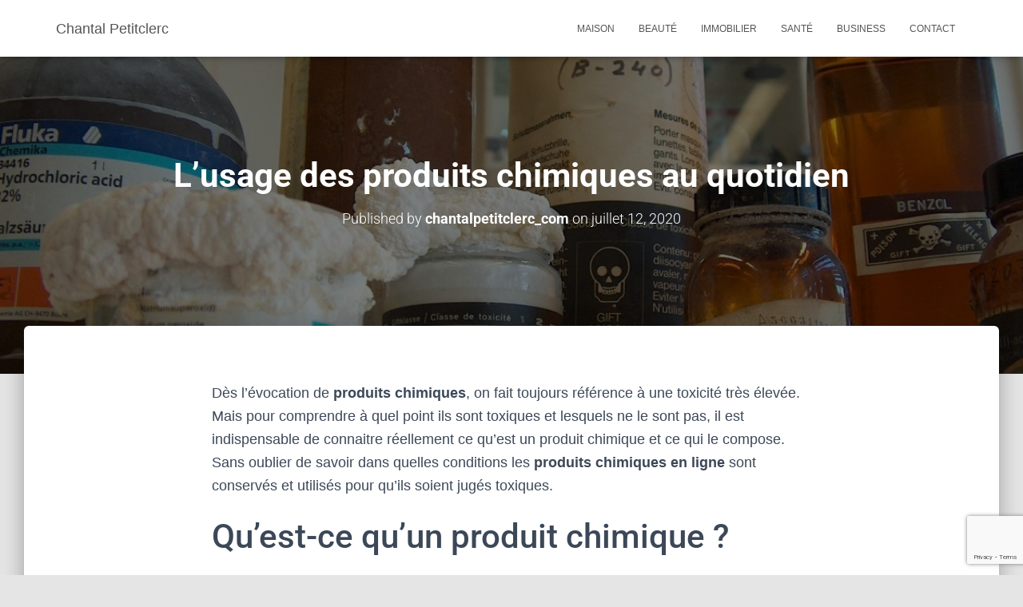

--- FILE ---
content_type: text/html; charset=utf-8
request_url: https://www.google.com/recaptcha/api2/anchor?ar=1&k=6LfRHOQUAAAAAMHG_6PhAo8zfLnMc_EPnSE9giMD&co=aHR0cHM6Ly93d3cuY2hhbnRhbHBldGl0Y2xlcmMuY29tOjQ0Mw..&hl=en&v=PoyoqOPhxBO7pBk68S4YbpHZ&size=invisible&anchor-ms=20000&execute-ms=30000&cb=f2stm25birtk
body_size: 48772
content:
<!DOCTYPE HTML><html dir="ltr" lang="en"><head><meta http-equiv="Content-Type" content="text/html; charset=UTF-8">
<meta http-equiv="X-UA-Compatible" content="IE=edge">
<title>reCAPTCHA</title>
<style type="text/css">
/* cyrillic-ext */
@font-face {
  font-family: 'Roboto';
  font-style: normal;
  font-weight: 400;
  font-stretch: 100%;
  src: url(//fonts.gstatic.com/s/roboto/v48/KFO7CnqEu92Fr1ME7kSn66aGLdTylUAMa3GUBHMdazTgWw.woff2) format('woff2');
  unicode-range: U+0460-052F, U+1C80-1C8A, U+20B4, U+2DE0-2DFF, U+A640-A69F, U+FE2E-FE2F;
}
/* cyrillic */
@font-face {
  font-family: 'Roboto';
  font-style: normal;
  font-weight: 400;
  font-stretch: 100%;
  src: url(//fonts.gstatic.com/s/roboto/v48/KFO7CnqEu92Fr1ME7kSn66aGLdTylUAMa3iUBHMdazTgWw.woff2) format('woff2');
  unicode-range: U+0301, U+0400-045F, U+0490-0491, U+04B0-04B1, U+2116;
}
/* greek-ext */
@font-face {
  font-family: 'Roboto';
  font-style: normal;
  font-weight: 400;
  font-stretch: 100%;
  src: url(//fonts.gstatic.com/s/roboto/v48/KFO7CnqEu92Fr1ME7kSn66aGLdTylUAMa3CUBHMdazTgWw.woff2) format('woff2');
  unicode-range: U+1F00-1FFF;
}
/* greek */
@font-face {
  font-family: 'Roboto';
  font-style: normal;
  font-weight: 400;
  font-stretch: 100%;
  src: url(//fonts.gstatic.com/s/roboto/v48/KFO7CnqEu92Fr1ME7kSn66aGLdTylUAMa3-UBHMdazTgWw.woff2) format('woff2');
  unicode-range: U+0370-0377, U+037A-037F, U+0384-038A, U+038C, U+038E-03A1, U+03A3-03FF;
}
/* math */
@font-face {
  font-family: 'Roboto';
  font-style: normal;
  font-weight: 400;
  font-stretch: 100%;
  src: url(//fonts.gstatic.com/s/roboto/v48/KFO7CnqEu92Fr1ME7kSn66aGLdTylUAMawCUBHMdazTgWw.woff2) format('woff2');
  unicode-range: U+0302-0303, U+0305, U+0307-0308, U+0310, U+0312, U+0315, U+031A, U+0326-0327, U+032C, U+032F-0330, U+0332-0333, U+0338, U+033A, U+0346, U+034D, U+0391-03A1, U+03A3-03A9, U+03B1-03C9, U+03D1, U+03D5-03D6, U+03F0-03F1, U+03F4-03F5, U+2016-2017, U+2034-2038, U+203C, U+2040, U+2043, U+2047, U+2050, U+2057, U+205F, U+2070-2071, U+2074-208E, U+2090-209C, U+20D0-20DC, U+20E1, U+20E5-20EF, U+2100-2112, U+2114-2115, U+2117-2121, U+2123-214F, U+2190, U+2192, U+2194-21AE, U+21B0-21E5, U+21F1-21F2, U+21F4-2211, U+2213-2214, U+2216-22FF, U+2308-230B, U+2310, U+2319, U+231C-2321, U+2336-237A, U+237C, U+2395, U+239B-23B7, U+23D0, U+23DC-23E1, U+2474-2475, U+25AF, U+25B3, U+25B7, U+25BD, U+25C1, U+25CA, U+25CC, U+25FB, U+266D-266F, U+27C0-27FF, U+2900-2AFF, U+2B0E-2B11, U+2B30-2B4C, U+2BFE, U+3030, U+FF5B, U+FF5D, U+1D400-1D7FF, U+1EE00-1EEFF;
}
/* symbols */
@font-face {
  font-family: 'Roboto';
  font-style: normal;
  font-weight: 400;
  font-stretch: 100%;
  src: url(//fonts.gstatic.com/s/roboto/v48/KFO7CnqEu92Fr1ME7kSn66aGLdTylUAMaxKUBHMdazTgWw.woff2) format('woff2');
  unicode-range: U+0001-000C, U+000E-001F, U+007F-009F, U+20DD-20E0, U+20E2-20E4, U+2150-218F, U+2190, U+2192, U+2194-2199, U+21AF, U+21E6-21F0, U+21F3, U+2218-2219, U+2299, U+22C4-22C6, U+2300-243F, U+2440-244A, U+2460-24FF, U+25A0-27BF, U+2800-28FF, U+2921-2922, U+2981, U+29BF, U+29EB, U+2B00-2BFF, U+4DC0-4DFF, U+FFF9-FFFB, U+10140-1018E, U+10190-1019C, U+101A0, U+101D0-101FD, U+102E0-102FB, U+10E60-10E7E, U+1D2C0-1D2D3, U+1D2E0-1D37F, U+1F000-1F0FF, U+1F100-1F1AD, U+1F1E6-1F1FF, U+1F30D-1F30F, U+1F315, U+1F31C, U+1F31E, U+1F320-1F32C, U+1F336, U+1F378, U+1F37D, U+1F382, U+1F393-1F39F, U+1F3A7-1F3A8, U+1F3AC-1F3AF, U+1F3C2, U+1F3C4-1F3C6, U+1F3CA-1F3CE, U+1F3D4-1F3E0, U+1F3ED, U+1F3F1-1F3F3, U+1F3F5-1F3F7, U+1F408, U+1F415, U+1F41F, U+1F426, U+1F43F, U+1F441-1F442, U+1F444, U+1F446-1F449, U+1F44C-1F44E, U+1F453, U+1F46A, U+1F47D, U+1F4A3, U+1F4B0, U+1F4B3, U+1F4B9, U+1F4BB, U+1F4BF, U+1F4C8-1F4CB, U+1F4D6, U+1F4DA, U+1F4DF, U+1F4E3-1F4E6, U+1F4EA-1F4ED, U+1F4F7, U+1F4F9-1F4FB, U+1F4FD-1F4FE, U+1F503, U+1F507-1F50B, U+1F50D, U+1F512-1F513, U+1F53E-1F54A, U+1F54F-1F5FA, U+1F610, U+1F650-1F67F, U+1F687, U+1F68D, U+1F691, U+1F694, U+1F698, U+1F6AD, U+1F6B2, U+1F6B9-1F6BA, U+1F6BC, U+1F6C6-1F6CF, U+1F6D3-1F6D7, U+1F6E0-1F6EA, U+1F6F0-1F6F3, U+1F6F7-1F6FC, U+1F700-1F7FF, U+1F800-1F80B, U+1F810-1F847, U+1F850-1F859, U+1F860-1F887, U+1F890-1F8AD, U+1F8B0-1F8BB, U+1F8C0-1F8C1, U+1F900-1F90B, U+1F93B, U+1F946, U+1F984, U+1F996, U+1F9E9, U+1FA00-1FA6F, U+1FA70-1FA7C, U+1FA80-1FA89, U+1FA8F-1FAC6, U+1FACE-1FADC, U+1FADF-1FAE9, U+1FAF0-1FAF8, U+1FB00-1FBFF;
}
/* vietnamese */
@font-face {
  font-family: 'Roboto';
  font-style: normal;
  font-weight: 400;
  font-stretch: 100%;
  src: url(//fonts.gstatic.com/s/roboto/v48/KFO7CnqEu92Fr1ME7kSn66aGLdTylUAMa3OUBHMdazTgWw.woff2) format('woff2');
  unicode-range: U+0102-0103, U+0110-0111, U+0128-0129, U+0168-0169, U+01A0-01A1, U+01AF-01B0, U+0300-0301, U+0303-0304, U+0308-0309, U+0323, U+0329, U+1EA0-1EF9, U+20AB;
}
/* latin-ext */
@font-face {
  font-family: 'Roboto';
  font-style: normal;
  font-weight: 400;
  font-stretch: 100%;
  src: url(//fonts.gstatic.com/s/roboto/v48/KFO7CnqEu92Fr1ME7kSn66aGLdTylUAMa3KUBHMdazTgWw.woff2) format('woff2');
  unicode-range: U+0100-02BA, U+02BD-02C5, U+02C7-02CC, U+02CE-02D7, U+02DD-02FF, U+0304, U+0308, U+0329, U+1D00-1DBF, U+1E00-1E9F, U+1EF2-1EFF, U+2020, U+20A0-20AB, U+20AD-20C0, U+2113, U+2C60-2C7F, U+A720-A7FF;
}
/* latin */
@font-face {
  font-family: 'Roboto';
  font-style: normal;
  font-weight: 400;
  font-stretch: 100%;
  src: url(//fonts.gstatic.com/s/roboto/v48/KFO7CnqEu92Fr1ME7kSn66aGLdTylUAMa3yUBHMdazQ.woff2) format('woff2');
  unicode-range: U+0000-00FF, U+0131, U+0152-0153, U+02BB-02BC, U+02C6, U+02DA, U+02DC, U+0304, U+0308, U+0329, U+2000-206F, U+20AC, U+2122, U+2191, U+2193, U+2212, U+2215, U+FEFF, U+FFFD;
}
/* cyrillic-ext */
@font-face {
  font-family: 'Roboto';
  font-style: normal;
  font-weight: 500;
  font-stretch: 100%;
  src: url(//fonts.gstatic.com/s/roboto/v48/KFO7CnqEu92Fr1ME7kSn66aGLdTylUAMa3GUBHMdazTgWw.woff2) format('woff2');
  unicode-range: U+0460-052F, U+1C80-1C8A, U+20B4, U+2DE0-2DFF, U+A640-A69F, U+FE2E-FE2F;
}
/* cyrillic */
@font-face {
  font-family: 'Roboto';
  font-style: normal;
  font-weight: 500;
  font-stretch: 100%;
  src: url(//fonts.gstatic.com/s/roboto/v48/KFO7CnqEu92Fr1ME7kSn66aGLdTylUAMa3iUBHMdazTgWw.woff2) format('woff2');
  unicode-range: U+0301, U+0400-045F, U+0490-0491, U+04B0-04B1, U+2116;
}
/* greek-ext */
@font-face {
  font-family: 'Roboto';
  font-style: normal;
  font-weight: 500;
  font-stretch: 100%;
  src: url(//fonts.gstatic.com/s/roboto/v48/KFO7CnqEu92Fr1ME7kSn66aGLdTylUAMa3CUBHMdazTgWw.woff2) format('woff2');
  unicode-range: U+1F00-1FFF;
}
/* greek */
@font-face {
  font-family: 'Roboto';
  font-style: normal;
  font-weight: 500;
  font-stretch: 100%;
  src: url(//fonts.gstatic.com/s/roboto/v48/KFO7CnqEu92Fr1ME7kSn66aGLdTylUAMa3-UBHMdazTgWw.woff2) format('woff2');
  unicode-range: U+0370-0377, U+037A-037F, U+0384-038A, U+038C, U+038E-03A1, U+03A3-03FF;
}
/* math */
@font-face {
  font-family: 'Roboto';
  font-style: normal;
  font-weight: 500;
  font-stretch: 100%;
  src: url(//fonts.gstatic.com/s/roboto/v48/KFO7CnqEu92Fr1ME7kSn66aGLdTylUAMawCUBHMdazTgWw.woff2) format('woff2');
  unicode-range: U+0302-0303, U+0305, U+0307-0308, U+0310, U+0312, U+0315, U+031A, U+0326-0327, U+032C, U+032F-0330, U+0332-0333, U+0338, U+033A, U+0346, U+034D, U+0391-03A1, U+03A3-03A9, U+03B1-03C9, U+03D1, U+03D5-03D6, U+03F0-03F1, U+03F4-03F5, U+2016-2017, U+2034-2038, U+203C, U+2040, U+2043, U+2047, U+2050, U+2057, U+205F, U+2070-2071, U+2074-208E, U+2090-209C, U+20D0-20DC, U+20E1, U+20E5-20EF, U+2100-2112, U+2114-2115, U+2117-2121, U+2123-214F, U+2190, U+2192, U+2194-21AE, U+21B0-21E5, U+21F1-21F2, U+21F4-2211, U+2213-2214, U+2216-22FF, U+2308-230B, U+2310, U+2319, U+231C-2321, U+2336-237A, U+237C, U+2395, U+239B-23B7, U+23D0, U+23DC-23E1, U+2474-2475, U+25AF, U+25B3, U+25B7, U+25BD, U+25C1, U+25CA, U+25CC, U+25FB, U+266D-266F, U+27C0-27FF, U+2900-2AFF, U+2B0E-2B11, U+2B30-2B4C, U+2BFE, U+3030, U+FF5B, U+FF5D, U+1D400-1D7FF, U+1EE00-1EEFF;
}
/* symbols */
@font-face {
  font-family: 'Roboto';
  font-style: normal;
  font-weight: 500;
  font-stretch: 100%;
  src: url(//fonts.gstatic.com/s/roboto/v48/KFO7CnqEu92Fr1ME7kSn66aGLdTylUAMaxKUBHMdazTgWw.woff2) format('woff2');
  unicode-range: U+0001-000C, U+000E-001F, U+007F-009F, U+20DD-20E0, U+20E2-20E4, U+2150-218F, U+2190, U+2192, U+2194-2199, U+21AF, U+21E6-21F0, U+21F3, U+2218-2219, U+2299, U+22C4-22C6, U+2300-243F, U+2440-244A, U+2460-24FF, U+25A0-27BF, U+2800-28FF, U+2921-2922, U+2981, U+29BF, U+29EB, U+2B00-2BFF, U+4DC0-4DFF, U+FFF9-FFFB, U+10140-1018E, U+10190-1019C, U+101A0, U+101D0-101FD, U+102E0-102FB, U+10E60-10E7E, U+1D2C0-1D2D3, U+1D2E0-1D37F, U+1F000-1F0FF, U+1F100-1F1AD, U+1F1E6-1F1FF, U+1F30D-1F30F, U+1F315, U+1F31C, U+1F31E, U+1F320-1F32C, U+1F336, U+1F378, U+1F37D, U+1F382, U+1F393-1F39F, U+1F3A7-1F3A8, U+1F3AC-1F3AF, U+1F3C2, U+1F3C4-1F3C6, U+1F3CA-1F3CE, U+1F3D4-1F3E0, U+1F3ED, U+1F3F1-1F3F3, U+1F3F5-1F3F7, U+1F408, U+1F415, U+1F41F, U+1F426, U+1F43F, U+1F441-1F442, U+1F444, U+1F446-1F449, U+1F44C-1F44E, U+1F453, U+1F46A, U+1F47D, U+1F4A3, U+1F4B0, U+1F4B3, U+1F4B9, U+1F4BB, U+1F4BF, U+1F4C8-1F4CB, U+1F4D6, U+1F4DA, U+1F4DF, U+1F4E3-1F4E6, U+1F4EA-1F4ED, U+1F4F7, U+1F4F9-1F4FB, U+1F4FD-1F4FE, U+1F503, U+1F507-1F50B, U+1F50D, U+1F512-1F513, U+1F53E-1F54A, U+1F54F-1F5FA, U+1F610, U+1F650-1F67F, U+1F687, U+1F68D, U+1F691, U+1F694, U+1F698, U+1F6AD, U+1F6B2, U+1F6B9-1F6BA, U+1F6BC, U+1F6C6-1F6CF, U+1F6D3-1F6D7, U+1F6E0-1F6EA, U+1F6F0-1F6F3, U+1F6F7-1F6FC, U+1F700-1F7FF, U+1F800-1F80B, U+1F810-1F847, U+1F850-1F859, U+1F860-1F887, U+1F890-1F8AD, U+1F8B0-1F8BB, U+1F8C0-1F8C1, U+1F900-1F90B, U+1F93B, U+1F946, U+1F984, U+1F996, U+1F9E9, U+1FA00-1FA6F, U+1FA70-1FA7C, U+1FA80-1FA89, U+1FA8F-1FAC6, U+1FACE-1FADC, U+1FADF-1FAE9, U+1FAF0-1FAF8, U+1FB00-1FBFF;
}
/* vietnamese */
@font-face {
  font-family: 'Roboto';
  font-style: normal;
  font-weight: 500;
  font-stretch: 100%;
  src: url(//fonts.gstatic.com/s/roboto/v48/KFO7CnqEu92Fr1ME7kSn66aGLdTylUAMa3OUBHMdazTgWw.woff2) format('woff2');
  unicode-range: U+0102-0103, U+0110-0111, U+0128-0129, U+0168-0169, U+01A0-01A1, U+01AF-01B0, U+0300-0301, U+0303-0304, U+0308-0309, U+0323, U+0329, U+1EA0-1EF9, U+20AB;
}
/* latin-ext */
@font-face {
  font-family: 'Roboto';
  font-style: normal;
  font-weight: 500;
  font-stretch: 100%;
  src: url(//fonts.gstatic.com/s/roboto/v48/KFO7CnqEu92Fr1ME7kSn66aGLdTylUAMa3KUBHMdazTgWw.woff2) format('woff2');
  unicode-range: U+0100-02BA, U+02BD-02C5, U+02C7-02CC, U+02CE-02D7, U+02DD-02FF, U+0304, U+0308, U+0329, U+1D00-1DBF, U+1E00-1E9F, U+1EF2-1EFF, U+2020, U+20A0-20AB, U+20AD-20C0, U+2113, U+2C60-2C7F, U+A720-A7FF;
}
/* latin */
@font-face {
  font-family: 'Roboto';
  font-style: normal;
  font-weight: 500;
  font-stretch: 100%;
  src: url(//fonts.gstatic.com/s/roboto/v48/KFO7CnqEu92Fr1ME7kSn66aGLdTylUAMa3yUBHMdazQ.woff2) format('woff2');
  unicode-range: U+0000-00FF, U+0131, U+0152-0153, U+02BB-02BC, U+02C6, U+02DA, U+02DC, U+0304, U+0308, U+0329, U+2000-206F, U+20AC, U+2122, U+2191, U+2193, U+2212, U+2215, U+FEFF, U+FFFD;
}
/* cyrillic-ext */
@font-face {
  font-family: 'Roboto';
  font-style: normal;
  font-weight: 900;
  font-stretch: 100%;
  src: url(//fonts.gstatic.com/s/roboto/v48/KFO7CnqEu92Fr1ME7kSn66aGLdTylUAMa3GUBHMdazTgWw.woff2) format('woff2');
  unicode-range: U+0460-052F, U+1C80-1C8A, U+20B4, U+2DE0-2DFF, U+A640-A69F, U+FE2E-FE2F;
}
/* cyrillic */
@font-face {
  font-family: 'Roboto';
  font-style: normal;
  font-weight: 900;
  font-stretch: 100%;
  src: url(//fonts.gstatic.com/s/roboto/v48/KFO7CnqEu92Fr1ME7kSn66aGLdTylUAMa3iUBHMdazTgWw.woff2) format('woff2');
  unicode-range: U+0301, U+0400-045F, U+0490-0491, U+04B0-04B1, U+2116;
}
/* greek-ext */
@font-face {
  font-family: 'Roboto';
  font-style: normal;
  font-weight: 900;
  font-stretch: 100%;
  src: url(//fonts.gstatic.com/s/roboto/v48/KFO7CnqEu92Fr1ME7kSn66aGLdTylUAMa3CUBHMdazTgWw.woff2) format('woff2');
  unicode-range: U+1F00-1FFF;
}
/* greek */
@font-face {
  font-family: 'Roboto';
  font-style: normal;
  font-weight: 900;
  font-stretch: 100%;
  src: url(//fonts.gstatic.com/s/roboto/v48/KFO7CnqEu92Fr1ME7kSn66aGLdTylUAMa3-UBHMdazTgWw.woff2) format('woff2');
  unicode-range: U+0370-0377, U+037A-037F, U+0384-038A, U+038C, U+038E-03A1, U+03A3-03FF;
}
/* math */
@font-face {
  font-family: 'Roboto';
  font-style: normal;
  font-weight: 900;
  font-stretch: 100%;
  src: url(//fonts.gstatic.com/s/roboto/v48/KFO7CnqEu92Fr1ME7kSn66aGLdTylUAMawCUBHMdazTgWw.woff2) format('woff2');
  unicode-range: U+0302-0303, U+0305, U+0307-0308, U+0310, U+0312, U+0315, U+031A, U+0326-0327, U+032C, U+032F-0330, U+0332-0333, U+0338, U+033A, U+0346, U+034D, U+0391-03A1, U+03A3-03A9, U+03B1-03C9, U+03D1, U+03D5-03D6, U+03F0-03F1, U+03F4-03F5, U+2016-2017, U+2034-2038, U+203C, U+2040, U+2043, U+2047, U+2050, U+2057, U+205F, U+2070-2071, U+2074-208E, U+2090-209C, U+20D0-20DC, U+20E1, U+20E5-20EF, U+2100-2112, U+2114-2115, U+2117-2121, U+2123-214F, U+2190, U+2192, U+2194-21AE, U+21B0-21E5, U+21F1-21F2, U+21F4-2211, U+2213-2214, U+2216-22FF, U+2308-230B, U+2310, U+2319, U+231C-2321, U+2336-237A, U+237C, U+2395, U+239B-23B7, U+23D0, U+23DC-23E1, U+2474-2475, U+25AF, U+25B3, U+25B7, U+25BD, U+25C1, U+25CA, U+25CC, U+25FB, U+266D-266F, U+27C0-27FF, U+2900-2AFF, U+2B0E-2B11, U+2B30-2B4C, U+2BFE, U+3030, U+FF5B, U+FF5D, U+1D400-1D7FF, U+1EE00-1EEFF;
}
/* symbols */
@font-face {
  font-family: 'Roboto';
  font-style: normal;
  font-weight: 900;
  font-stretch: 100%;
  src: url(//fonts.gstatic.com/s/roboto/v48/KFO7CnqEu92Fr1ME7kSn66aGLdTylUAMaxKUBHMdazTgWw.woff2) format('woff2');
  unicode-range: U+0001-000C, U+000E-001F, U+007F-009F, U+20DD-20E0, U+20E2-20E4, U+2150-218F, U+2190, U+2192, U+2194-2199, U+21AF, U+21E6-21F0, U+21F3, U+2218-2219, U+2299, U+22C4-22C6, U+2300-243F, U+2440-244A, U+2460-24FF, U+25A0-27BF, U+2800-28FF, U+2921-2922, U+2981, U+29BF, U+29EB, U+2B00-2BFF, U+4DC0-4DFF, U+FFF9-FFFB, U+10140-1018E, U+10190-1019C, U+101A0, U+101D0-101FD, U+102E0-102FB, U+10E60-10E7E, U+1D2C0-1D2D3, U+1D2E0-1D37F, U+1F000-1F0FF, U+1F100-1F1AD, U+1F1E6-1F1FF, U+1F30D-1F30F, U+1F315, U+1F31C, U+1F31E, U+1F320-1F32C, U+1F336, U+1F378, U+1F37D, U+1F382, U+1F393-1F39F, U+1F3A7-1F3A8, U+1F3AC-1F3AF, U+1F3C2, U+1F3C4-1F3C6, U+1F3CA-1F3CE, U+1F3D4-1F3E0, U+1F3ED, U+1F3F1-1F3F3, U+1F3F5-1F3F7, U+1F408, U+1F415, U+1F41F, U+1F426, U+1F43F, U+1F441-1F442, U+1F444, U+1F446-1F449, U+1F44C-1F44E, U+1F453, U+1F46A, U+1F47D, U+1F4A3, U+1F4B0, U+1F4B3, U+1F4B9, U+1F4BB, U+1F4BF, U+1F4C8-1F4CB, U+1F4D6, U+1F4DA, U+1F4DF, U+1F4E3-1F4E6, U+1F4EA-1F4ED, U+1F4F7, U+1F4F9-1F4FB, U+1F4FD-1F4FE, U+1F503, U+1F507-1F50B, U+1F50D, U+1F512-1F513, U+1F53E-1F54A, U+1F54F-1F5FA, U+1F610, U+1F650-1F67F, U+1F687, U+1F68D, U+1F691, U+1F694, U+1F698, U+1F6AD, U+1F6B2, U+1F6B9-1F6BA, U+1F6BC, U+1F6C6-1F6CF, U+1F6D3-1F6D7, U+1F6E0-1F6EA, U+1F6F0-1F6F3, U+1F6F7-1F6FC, U+1F700-1F7FF, U+1F800-1F80B, U+1F810-1F847, U+1F850-1F859, U+1F860-1F887, U+1F890-1F8AD, U+1F8B0-1F8BB, U+1F8C0-1F8C1, U+1F900-1F90B, U+1F93B, U+1F946, U+1F984, U+1F996, U+1F9E9, U+1FA00-1FA6F, U+1FA70-1FA7C, U+1FA80-1FA89, U+1FA8F-1FAC6, U+1FACE-1FADC, U+1FADF-1FAE9, U+1FAF0-1FAF8, U+1FB00-1FBFF;
}
/* vietnamese */
@font-face {
  font-family: 'Roboto';
  font-style: normal;
  font-weight: 900;
  font-stretch: 100%;
  src: url(//fonts.gstatic.com/s/roboto/v48/KFO7CnqEu92Fr1ME7kSn66aGLdTylUAMa3OUBHMdazTgWw.woff2) format('woff2');
  unicode-range: U+0102-0103, U+0110-0111, U+0128-0129, U+0168-0169, U+01A0-01A1, U+01AF-01B0, U+0300-0301, U+0303-0304, U+0308-0309, U+0323, U+0329, U+1EA0-1EF9, U+20AB;
}
/* latin-ext */
@font-face {
  font-family: 'Roboto';
  font-style: normal;
  font-weight: 900;
  font-stretch: 100%;
  src: url(//fonts.gstatic.com/s/roboto/v48/KFO7CnqEu92Fr1ME7kSn66aGLdTylUAMa3KUBHMdazTgWw.woff2) format('woff2');
  unicode-range: U+0100-02BA, U+02BD-02C5, U+02C7-02CC, U+02CE-02D7, U+02DD-02FF, U+0304, U+0308, U+0329, U+1D00-1DBF, U+1E00-1E9F, U+1EF2-1EFF, U+2020, U+20A0-20AB, U+20AD-20C0, U+2113, U+2C60-2C7F, U+A720-A7FF;
}
/* latin */
@font-face {
  font-family: 'Roboto';
  font-style: normal;
  font-weight: 900;
  font-stretch: 100%;
  src: url(//fonts.gstatic.com/s/roboto/v48/KFO7CnqEu92Fr1ME7kSn66aGLdTylUAMa3yUBHMdazQ.woff2) format('woff2');
  unicode-range: U+0000-00FF, U+0131, U+0152-0153, U+02BB-02BC, U+02C6, U+02DA, U+02DC, U+0304, U+0308, U+0329, U+2000-206F, U+20AC, U+2122, U+2191, U+2193, U+2212, U+2215, U+FEFF, U+FFFD;
}

</style>
<link rel="stylesheet" type="text/css" href="https://www.gstatic.com/recaptcha/releases/PoyoqOPhxBO7pBk68S4YbpHZ/styles__ltr.css">
<script nonce="Jo51hwveNGogTrUMCOVTnA" type="text/javascript">window['__recaptcha_api'] = 'https://www.google.com/recaptcha/api2/';</script>
<script type="text/javascript" src="https://www.gstatic.com/recaptcha/releases/PoyoqOPhxBO7pBk68S4YbpHZ/recaptcha__en.js" nonce="Jo51hwveNGogTrUMCOVTnA">
      
    </script></head>
<body><div id="rc-anchor-alert" class="rc-anchor-alert"></div>
<input type="hidden" id="recaptcha-token" value="[base64]">
<script type="text/javascript" nonce="Jo51hwveNGogTrUMCOVTnA">
      recaptcha.anchor.Main.init("[\x22ainput\x22,[\x22bgdata\x22,\x22\x22,\[base64]/[base64]/bmV3IFpbdF0obVswXSk6Sz09Mj9uZXcgWlt0XShtWzBdLG1bMV0pOks9PTM/bmV3IFpbdF0obVswXSxtWzFdLG1bMl0pOks9PTQ/[base64]/[base64]/[base64]/[base64]/[base64]/[base64]/[base64]/[base64]/[base64]/[base64]/[base64]/[base64]/[base64]/[base64]\\u003d\\u003d\x22,\[base64]\\u003d\\u003d\x22,\x22wosEOzE0wrkOIMKKw7zCv2XDmFXCrBXCiMOKw6d1woHDpMKnwr/CigVzasOFwqnDksKlwrAKMEjDjMOvwqEZesKiw7nCiMOBw43Ds8Kmw4/[base64]/Dk3IIS8Ktb8OBKsKSw5rDu18GUcKSP8KCRn7CnXHDqVPDiWVwZWHCty07w67Dh0PCpHk1QcKfw6HDi8Obw7PCkTZ7DMOVOCgVw5dUw6nDmyjCpMKww5U6w5/Dl8OlX8OvCcKsbsKqVsOgwrYaZ8ONKVMgdMKnw7nCvsOzwrfCocKAw5PCjsOeB0ldIlHChcOOB3BHeDYkVRRMw4jCosKHNRTCu8OkGXfClGpKwo0Qw7nCu8Klw7dgB8O/wrM3XATCmcOww4lBLT7Dq2R9w5PCg8Otw6fCgDXDiXXDo8KJwokUw5cffBYWw5DCoAfCnsKnwrhCw4bCg8OoSMObwqVSwqxpwqrDr3/DkMOxKHTDvMOqw5LDmcO9dcK2w6lPwo4eYXMHLRtZJ33DhVBHwpMuw5jDnsK4w4/[base64]/[base64]/w78ew4jCixzDmzDDlsOiw5bCrQvCmsOYwp3DvWHDt8Onwq/CnsKHwr3Dq1MSTsOKw4o1w5HCpMOMZ2vCssODZkTDrg/[base64]/woA2wqPDisO/w5sBwpAIwqvDpMKLLcOob8OrGMKQwqTCvcKmwqAKbcOGa1Zbw7/Ch8KrR3kjIlRrW3pXw6DDlV0LJikvYkfDrxbDvAPCiUcTw73DgWslw4bCow7CscOlwqM7WQEZLMO4GXvDksKawrMZWCHCn3ALw6zDrsO5VsO9Jg/Chjkkw48uwr4+AMOIDcOvw4/CjMOgwop6Og58UUXCnErDpnjDncOSw60ReMK/wqrDml8OEHjDk2vDgMK2w5HDnxw7w67ClMOQEcO2FmkewrvCkGkJwottTcOkwoDDslXDo8K7wrVtNcOww6rCniLDqSLDtsKuNnp8wrlOK1FtbsKlwpg3My7CrsO8w59lw7/DvcK1DD0owp5awqjDlMK4Swp/[base64]/CrA4Qw4zDk8OuwoXCtQUzH8KwwqllwrB2F8OvDwXCj8OXYsKiFHbCg8KUwpQuwqwAP8Klwq3CjRACw7bDqMOtCB/CrhYbw61Nwq/DmMO2w4U7wozCnwM6w51nwpoKfEzDlcOBKcOqZ8OSE8KoIMKTBkEjWl90EGzChsO7wo3CqkcEw6M8wqHDs8KCacO7wq7DsCMbwrAmDyPDhi3CmyM7w6sBDD/DtzcfwrNVw5tkCcKefCRWw7dzfcO1NXd9w7dpwrTCqU0Sw413w713wpvDsj1UKyFrJMKzc8KOO8KBbmsRRMOkwpbCssOaw4Q5SMKjHMKWwoPDgsOUD8KAw6XDiUQmCsK6UDcvWMK0w5dRWmnDlMKSwoxqEkZvwqdmf8O/wqNmXcOYwozDnlkASncew6g9wrsvO0IZY8O0f8K3DxbDqMOuwoHCgVd9OMKpbloswpHDjMKZIsKBU8Kgwr9cwofCmDsmwokXfHHDokk9w6kCNV/CmcO6QRt4S3jDv8OMXQjCuhfDm0J0ZAR4wrHDm0jDp1R/wobDtDU0wpsqwq0WL8OKw6RLJmDDg8KFw5pQDyQzGsOKw4HDn00wGB7DvxHCrsOtwoF7w5LDtB3Ds8OlYcOrwrjCmsOKw59Uw6tPw5XDusOowpsZwoM7wqDCgsOSHsONQ8KVYH4/CsODw7DCmcOeEMKww7/CsXDDgMK/[base64]/CkwF6w6IpAnfCocO7UDx/cVhcw5LCusO3QEvDpwlfwr8uwr/CscOFQMKqDMKLw7l8w4dlG8KSwpDCu8KFWSzCgQ7DmwcTw7XCgwRKSsOlZgoJJGJKwpTDpsK4J3YPVRHCr8KOwrNSw47DnMO4f8OWXsKhw4vCiTNrHnHDlgwowooaw5rDq8OIVgJxwq3DglZsw6PDssOdEsOrLsK8WgMtw7fDjDTCi1/Cl1dLc8KIw4N9f3U1wpxjYC7CgFcUaMKqw7LCsQVxwpPCkj/CmcOhwo/DghPDm8KoY8KQw5fCoXDDhMOMwrPDjx7ClXEDw4wFwpVJY13CscOuw4PDh8OtSMOvOyHCj8O2Wjs0w4IbQzfCjx7CnkgYGcOnbFHDv3bCpMKEwr/Cs8K1XFg1wpPDi8KCwolNwr0Sw7nDtxDCicKDw5JBw6lSw7R2wrZoMMK/G27CpcOkw6jCosKbIcK9wqPCvGcIY8K7UU/DjVdedcK/B8OMw75hfnxjwoguw5vDj8OlWF3Dk8KcL8KhO8OHw4LCsz9/[base64]/Cqn/[base64]/bsKWw6/[base64]/Dh8KfKMK/wqdABhYvGcKjwrBsAyE5cS0qwpLDgsOgLMKzPcOfCzHCjALCjcOBAMKqaUJkw77Di8OzR8OdwoU9NcKuFW7Cs8OiwozCoE/CgB5ew4/CisO8w7EBJXE2MsOUDQ/Ck1vCtHYew5fDo8Ouw4rCuSjDkSoPHBcUXcKtwql+FcOBw6sCwpd1D8OcwrPDiMO0wokswpTCm1lUUxPDtsOEw6QCDsKqw6bDssOQwq/CtjlswopieQMdbkwuw6tywq9Jw5oGOMKvMsK8w6zDvhl+JsOVw47DrMOBIFN1w7XCoWjDgGDDnz3Cv8K1VQlrO8O9V8Otw74cw57CqXnDl8K7w4rCvcKMw4sKRzdCT8KQcBvCv8OdNzgfw7Mowr/DiMOcwqXCocOWwp7CowRCw67Cu8KNwrNdwr/DsVh2wr/DhMKow4BJwo1OD8KSG8OTw67DkB5HQCskwq3DksKmwrzCi13DpQrDjyrCqkvCtBbDmQkdwrkLQwLCqsKGw5rCkcKgwpg+OjPCncK6w5rDulxJEsKPw4LCtDVfwqdWWXApwpooAjHDpmY9w68VJ1N7w5/[base64]/RcK6KcKYUMK1MBYdH8Kzwr10EnzCqMKmQsO8w5ckwrAXWUx+w4JcwofDlcKmQcKywqYOw73Dn8K5worDtWgkQMKgwoXDlH3DqsONw5Ewwr9Twp/DjsKIwrbCk2tvw4xRw4ZYwoDCoUHDmXAYG31THMOUwpNWQMK9w5fDnnPCssOhw74TP8O/[base64]/[base64]/[base64]/[base64]/WiFIVgpLD8OFwoYgMcKwEzldw7Q8wp7CgAPDn8OPw64lRmNew5p8w41gw5bDiRLCksODw6Y/wpQCw73DlHV/OnbDqyHCk24/[base64]/WMKVKMOmUMO/Sh0gLcO1aMKtwoMiw4PDsxhLKgnDizoidMKBIn1mKg8jQm0uLS/ClHfDokHDkiEnwrYNw69xZsKPDlMoE8Kww7TCu8O/w7rCm0Fbw4UxacK3SMOiT2LCikp6w7VRNE7DgAfCh8OHw4XChlYpRD3Dny4df8OdwoBvPyZ/d0hmc0hBHmjCj1/CqMKzLBjCkynDqz/DsAbDljXCnh/Dug/[base64]/w73DtsOrw5LDiMOewo3DsMOiaUcbT2Ekw6FtO8OvdMKQWihlXyANw6XDmsOXwqBmwr7DrCgswpodwoPCoSPCkARPwo/DgBfCk8KjQwwFfQPCnMKwcsO4wrEGdcKkwp3CuDfCisKZX8OAHzfDnwoHwqXCgy/[base64]/[base64]/[base64]/[base64]/w4dvw6bDusOdGcO9AsOBAcOWDVM1VQHCnQHChsOfJRVEw7QNwoHClkUmD1HClRNZJcOeI8Kjw7/DnMOjwqvCpgvCiXzDtFBzw7jCsjXCjMOewpzDuwXDlMOmwoFIw7Msw7gcw4tpagfCoUTDoFMBwoLCtihXXcOawrUVwrhcJcKzw4nCucORKMKTwrPDuxLCj2TCsQTDncO5CRM6woFfA35EwpzDtHETPivCm8KJO8OYJwvDksOLVcOvcMKXVh/DnjjCp8OxTVEqbMO2TMKHwpHDnzjDumZCwrPCl8OSIsOlwo7CmH/CjMKQw5bDosOGfcKtwrfDtUdSwrFMcMKmw6/DvyRcb2DCmwNRw77DncO7OMK0wo/DrsKIK8Onw6JLTMK2MsK9PsKuJDYwwoxXwpBjwohUwqjDqXVWwqpjZ1jCqGozwrjDtsOCOgI/[base64]/anEBwpUKCMONbsOuw57DrsKDeh5Hw58Tw74EJ8OswpEDNsKTwphJasKAw45BZ8ODwqodKcKUDMOxOMKvOsO5V8OWYjTDpcKvwrxQwpnDmmDCk13CmcO/[base64]/DlF/CrsKwwoXDjwwLw5rCuMOoFyFOwoQ2w6s9CzTDhnxOYsKHwoZgwoHCoE9rwpJAasOBVcKywr/Cj8KGwp3CunQnwpwPwqvCl8KqwpvDsmHCgsOXF8K0woHChC1We0I8CFTCv8KqwoNbw4tZwq89IcK+OMKkwqLDpwzCiyokw552E0rDicKEw7JCXABZIMKSw4UWXcKEEmllwqMEwqVVLRvCqMO3w4XCqcOIPyxgw57DvsOdwpnDoRHCj1rDi0vDosO+w6xpwr88w4HCpU/Coy0Cwq52USDDicKtNh7DvsKYFjbCmcOxesKTfynDtsKOw5/CjVw4LMOaw5PCoRxow5Nwwo7DtSU6w6wJThBWcsOowpNTwoIpw7kzPm9Rw7oSwrdDS0UxI8OywrbDt2FBw6VfVww3a1fDuMKjw4F/ScO/[base64]/DontVwrDDumkMw7HCiVXDp3UETgFnA8OjJl45QlzDuj3Ck8O0wpfDlsOoFxLDiH/[base64]/VsOhbBNBwqjDj8OFwqgew6gaw4czwqjDssK+T8O7MMOLwq1zwoTDknnCnsOGE2dvfcOuFcKhS31/[base64]/DjsOFw5g5LDQfZsO0w4PDkBFUw6Rmw47CrEp6wrrDnmPClsK8w4TDkcOPwr/[base64]/CvMKeH3LCvMKrZVrCkEPDlHbCtSsgW8KKOMKYR8OYwpZ6w7YOwp/DpMKWwq/DoD/CiMOzwppNw5nDnkbDoFJWaCwsAhjCrsKNwpsaAMO0woZLwoQWwoEJX8Kqw63CusOPVS5oCcO/w4l9w4rCvXtyLMOWGWfCm8OEHsKUU8Ogw4dBw6JEc8ObHcKFTsKWw4XCksO2w6zCucOqJDzCn8OvwoJ+w4vDjld+wpZywrLDqBwAwpPCrFRSwqrDiMK+DiAfHsKow4huBF3DsU/ChsKHwqcNwq7CuETDp8KSw58KcSIIwoM2w5/ChsK5VMKQwq7DrsKww5slw5vCjsO4wp8VNcKBwrcXw6rCiSJUFT1JwozDoicXw5jCtcKVFsKRwp5oAsO7WMOAwqhSwqXDtMOGw7HDgB7DlljCsHXDrVLDhsOdcxXDk8Ouw7gybXfDuhnCu0rDtW/Dky8NwoTCuMKfKgMBwoswwojDqsOFwrpkFMKzWcOawpgQwr4lfcKmw4fCgcKrw51CecOXXhfCuhPDrMKZR3DDjDFHXcOSwoEaw6TCoMKiEhbCiysNAcKODMKaAx4dw70LOMO+IcOQFsOsw7x7wr5QbsOvw6Y/fjBIwoFXdMKKwoFbw4dbw6HCs0BnA8OXwosbw40Lwr3CscO2wpPCu8ORbcKEVxg8w7dQeMOfwqHCoSTCuMKpw5rChcKRCQzDqCjDucKYTMKfeGU3FB8nwovDnMO/w4Urwrc+w7hmw5hJIn5FR0svwovDvmB7J8OrwqjCkMK7eXrDqsKsTmspwpFdaMO1wrTDi8Oiw4hOB38/wrR3d8KVATLDpcObwrN2w5jCicOIXcKZTMOiaMOwG8K1w73DtcONwqDDmQ/DscOiZ8OywpUvKErDuznCr8OywrDCoMKGw5rCvWbCgsOSwpcaTMKaS8KKDmEBw7B0w6I3WiU9NMOdcDnDmQ/DscKqQBbDkirDt3hZFcO8w7PDmMOCwpFCwr8aw5hKAsO2XMKLWMO+wqMBUsKmwrUTGTzCncOlSsKWwpLCnMOHbsKPByTCinBlw4dIcRnCggobHsKDwq3Dj3LDkHVeDMOxVEjCpCvDnMOEO8OjwqzDn1IoPsK3NsK4wpEvwpjDp2/[base64]/Cs8KDd8OxwqHDi294EsKQwqjCpsO/QiTDlsOlQ8OSw4jDuMKzAMO4YsOSw4DDs1sAw5AwwqTDvX9re8KzcDJNw5zCtQHCp8OkP8O3EsOgw53Cs8OtVsK1wo/CmMO1w4tvRlYtwqXCrcKsw7RmS8O0TsKnwrB3dMOowr95w4LCl8K+YMOPw57DssKlKlzDlAbCv8Kgw53CqMKTR35SDcKPf8OLwqoYwooGT2knF3BQwqjCkhHCmcKKfBPDpwzCnmsUbH3DnAAEC8K6TMO9GW/CmW/Dv8OiwotjwrMBKkDCu8Kvw6hNB3bCjBbDriVhOMKsw6jCgD8Zw5rChMOAIUY0w6HCsMOdaQ7CpEohw4ZZaMKMI8OAwpHCh1fCqsOxwr/CpsK8w6FDfsOXw4zDqzwew7zDoMKdVxLCmx0VHyXCt13DvcO8w5Y3Nx7DijPCq8OlwqZGwpjDsHzCkCkbwpHDuQLDn8OrQkViRDbCmznDgMOQwoHCgcKLW3jDsn/DqMOma8OYwprCl0FxwpIYGsKqMgJMWsK5w6Y7wq/DlENqZMKKODh9w6nDicOzwq7Dm8KqwrXCo8KPwrcKNMKmwoFZw7jCq8KVOloBw7jDqsOAwr7CqMOnfMOUw4k4cA1+wp0Uw7lyZGIjw7o0C8OWwr0HCx/DvTlXY0PCrMKxw6PDu8O1w6phMh/CvRfClATDqsOTMwHCpATCtcKKwo9HwqXDsMKtR8K/wok8AExYwqHDjMKbVDR6LcOwZcOrdRfCjMKHwoZsCMKhAzwAwqnDvcOqEcKAw77ClWDDvBg0aXM9bk/CicKkwpXClBwuZsO+QsKMw4jDqsKMHcOyw5AwA8OIwpg7wrtnwpzCjsKHMsKdwrnDj8OoBsOvwpXDpcOKw5vDqGfCrzN5w6tOdsKjwpfDgsKnWsKSw7/DpMOyFxQRw7HDksOsVMKwfsKLw68oY8OUR8KJw4ttLsKDdDMCwqjCmsOpVwF2EsOwwpLDsh54bx7CvMOUF8OKSl8ce1vCksO0JXlofGlhCMKxcE7DhsO+cMKUK8OAwoDCgMKdfSDDtV11w67DjsO/[base64]/DrsO6w43CosKxwobCl8K6Iz/Dv8KWw4PDqCUuwpHCuCLCjMO0Z8OEwp7Dl8KSIG/DnWjCj8KHJMKHwo/[base64]/woUrCFUgwrnCpVfDr0sQTMOVShbCq8KkDVBgbVTDqcOMw7vCiAoIDsOvw7rCpzdTCk/[base64]/DtGY+wp7DmnR2w5gOFEnCtlvDnsO8PMOdXj4zJsKKa8OrbnvDqQnCr8OTeBTDg8OowqXCo34KXsO9csO+w640JcOxw7HCtTEuw4DClsOlDzzDtTHCvsKNw5fDiVnDohZ/W8Kra3zDqyDDqcKIw7VfPsKOKURlTMK5w7XDhDfDg8KMF8KHw7rDssKbwoMKVirDqmzDryQ5w4IAwrTCisKKwqfCpsKWw7TCvh9sYMKpd2wESULDu1R9woLDnXvClFXCo8OQw7dswoMoEcKDPsOqZMK9wrNNQQrClMKIw69VSsOcSAbCksKQwpnDosKsdS/CohwuWMK/w73Co1nDvFDCiDfDscKhOcOsw4t+H8Odd1IRPsOWw77DjsKHwplKSn/DlMKww6DCs3vDhA7DjlxkHMO+ScOowrfCuMONwpXDmwrDscK5VcKcU2DCv8KWw5Z1TW7CgzvDoMKNPS4tw6cOw5dxw6wTw53CmcOVI8OMw4fDusKuCTRpw7w8w4EwMMOfJUBNwqh6woXCv8O2Tg53L8Otwo/DtMO0wrbDnE16HsOYVsKKQyliTX3CtgsAw5nDocKsw6XCuMOEw5/[base64]/DqR8gZkkjAsOnZsKxw4fDnMKED8OBwpYBG8O0wqLDlcKLw4fDhMOjworCrjjDnBPCtUdCJVnDnynCuBHCpsO3AcKQeQgPLGzDnsO4BXbDpMOCw4/[base64]/DtEPDu0QrwoNeNMKAd03DqTY5U14kRsKmwpzCtVRJw6vDu8O5w7DDt1V/GXg6w4TDhkTDhn0DOhhPbMKywqo/VMOAw4rDlFgIG8Oowp/Ds8K4KcO/GMOWw4JiUMOqHzgKSMOEw5fCrMKnwopBw7E/QHrCuwnDrcKkw7XDtsOzDwV4c0YCCFfDrUjClnXDvAlcwpbConvCoA7CvMKZw54CwrQrHUR7HMO+w7DDlxUowpHCgBVZwqjCn1wfw70qw6R2w5Euw6bCpMOnCsO9wol8RVV4w6vDoHTCpMK9YFBFw4/CmC8+O8KjGjwYODhaYMOPwqTCv8OVccK1w4bDsCHDvl/CpjRzwozDrQTDgETDv8OqTksuwpLDphrDtCHCt8KzbRocUMKOw5gNBxTDlMKIw7bCi8KHcMOvw4ARYQQObCzCuwDCn8OkCMONUUnCmld9L8KtwpNvw7JdwqTCpcOowo/[base64]/OyvDhiDDokvCmsOdVMOfwoxFwqxGwphRw4cBw5k7w6LDvcKwUcO/wpbDjsKYV8K1VcKLGsKbW8Ohw4rCoUo4w5guwrUQwonDoHrDgXvDhhLDnmLChVzCridbZl5Rw4fCqC/ChMK8PG4sIA3Dg8KNbgfDixHDtB7CocKVw6DDuMK3BH3Dhjccwql4w5oSwq1Iwo5ib8KrKGlYAFDCpMKHwq1Xw5Y2FcOnwo5Gw57DjlXCgcKhWcKaw7rCucKeEMKgw5DCksOwRMKSQsKUw47DuMOvwq49w4U2wpnDoDcYwrzCmhbDgMOwwqRaw63CtcOCX1/[base64]/ClsKTa8KKw5rDk25JJjs+c8O3bW96FsOqM8O2FwFXwp/Ct8OwTsKFW1gQw43DnmskwpkEQMKYw5XCulUBw68gEsKBwqTCvsOew7DClMKNKsKoQBptBy/CpcOQw7g4w4hPSV0wwrrDm3DDgMKQw6DCoMOzw7jCgMOJwos+BMKqcDrCmm/[base64]/DpzHDkcONV3TDpWMFGxdCw7/CpgJywpoiYGTCv8K9wrPCiBPCjCHDoygfw4LDmMKBw4YRw59nRWDCp8Kjw5XDs8OaR8OaIsOmwptpw7wxdBjDrsKdwojDmGoxIivCoMOHDsKyw7J/w7zChXBrT8OMHsK2PxDCnEhfIXHCvw7DkcOHwqIOYsK0f8K/w6dKBMKFB8OBw7/CtHXCpcKpw7A3TMOjSHMePMOqwrfCh8OxwonChH8LwrljwrnCrzswLionw6vCkyzDg3MMaiMCJxp8w6TDsRdhAioKK8Kgwrl4wr/[base64]/DiXTDtcKUw47Cm8OpwrnCqsOEd8KzwpPDlCLCmwDDpWQ/wpDDj8KgH8KjUMK/[base64]/CjS3CisOcw6Qvw4/DpcKbwpXCkMKKw7bDs8K9w6FWw5TDlMOBYGE9S8KawpTDisOqw6RVOTVuwrtTanjCkiXDjMOXw4/Cg8KNV8KYbRLDvjEPw4kuw4xmw5jCvQDDs8KiQ2vDnx/[base64]/X8Ouwp1rw7tfwqp8b8KaSmsjMDfCk2rDtisDUQETfRTCuMKHw5cPwpPDj8OSw5otwqHCnsKfbwknwqjDpyjChX0yQcOhfMKWwqrCm8KOwqLDrcKjUk/DjsOFSl/DnRJTTWlowqxVwooDw6nCnsO7wprCv8KUwrg4QTHDu2IHw7bCisKEdyJww6Jbw7oCw53ClMKJwrfDqMOxfhZGwrM2w7t7ZhHCv8Kcw4Y2wrpAwpB4UzDDhcKYCXgAJj/[base64]/Dn2LDjsOnwqjDh8KTM1t/w6fCi8OawpTCp3PChy5cwqxsS8OvTMOZwonCl8Khwp7Co3PCgcONaMKVJsKRw7/DvmJHbltsbcKJdcK1IsKuwr3CicOiw48cw4A0w67CmVQwwr/ClAHDoWfChmbCkmMiw6HDrsKoIMKGwqlvbj05wpHDlcKnaUjDgGhDwoZBw4xvY8OCYmJ1EMKvLEnClRFdwohQwr3DrsOcLsKAAsOqw7hVw5PCpcKoP8KjUsKvfcKeN0c9wpPCocKCGDzCvlvCvsK3c04afTQYCDzCgsOmZcOgw5lJCMKIw4BfRW/CvSXCtnPCgXnDrcOrUg/Dn8OyH8KHw6k7RMKuOAjCtsKKL3s3RcO+Ai5zw4JvVsKETDTDl8O2w7TChx1uesOAdj0Gwo0Nw5nCi8OeMsKGUMKLw6ZUwpnDkcK1w7nDt1EKHcOqwoZFwqPDpnEOw4LDvRDCn8KpwqY8wr/DtQnDjTtBwpxadMKswrTCpRbDk8KowprDusOBw5MxEMOAwpUdRcK+XMKHecKKwr/DmwNnw4tGOBwJVnZkRxHCgMOiNg7DtsKpb8KywqfCqSTDuMKNLw8XD8OBexsEXMOmDzXDjzEAFMKhwpfCm8OvLVrDgHrDvsO/wqrCncKtY8KCw47CpR3CksKbw6ciwr11DgLDoj4HwrFZwqhFBmIvwr3CncKFMcOHEHLDvlQwwoHCtMKcw6/[base64]/CrHJtwpLDnUUhw5/DtEo1A8KrZcK5PMKyw4hVwrPDkMORKmTDrzrDjHTCvxjDqk7DsH3CuC/CmMKqGcOcfMK7Q8KGXmXChlxAwrDCmjV1E2skA1vDpWLCsQ7Cj8KVfEFrwolpwrRbw7rDscOVYmMnw4/[base64]/w7vCs8OAS8Kcw5bCssKmw79/IcKbLcOiw608wqMrw4xHwrFIwozDt8Kpw7LDk1xlXMKxPMKSw7JCworClsKtw5McQzhew7rDlmZYKz/Crz4uEcKAw6AfwpHCvhRxwpLDpSvDlMO3wpPDoMOMw6DCocK7woxMTcKtOS3ChsOkGcKrWcKZwqdDw6zDr3U8wobCkG18w6/DrXNgVFXDl0XCi8KqwqLDg8OZw7BsKyFyw4HCosK3ZMK2w5Rqwr/[base64]/CjMKfNMKxDGrDqkPCv8ONw4wuJmPDrCzCgMOSw4zDsmQgZMONw6wOw4EOwp1JSkJQZjpIw4PDqDsFEMKXwoBIwotqwpzCpMKcw7HCgGwxwronwrERTxFYwoldwrYYwo/CrDUvw7zCtsOGw5h5ecOlB8Ouwqo2wofCiDrDhsOyw73DjMKPwp8nQcK1w4stcMKLwqjDu8KGwrgdbcO5wodHwqTCqQPCtcKCwrJtEcK6P1I/wprDhMKOX8K+JHsyZMOJw55/IsKbVMKswrQvbTBLesOrL8OKw4xxT8KqTMODw4xGwoXDpxTDtcKbwojCpXDDqMODJG/[base64]/[base64]/wq5swpzCgj0Ww63Do8OLw5jDoHRCw4/[base64]/[base64]/cMOcw7TDvcOeThAiw4TCjMOtcsKzdR1lwpF9KcOzwodaXcKeIsOuw6Mzw7TCsSIZeMKGJMK8M0TDksKPZsOww6LCoCwNKDVqXFskIjIvw6jDuz1/LMOrwpfDkMOuw6/[base64]/M0HCsUlYwq/ClMOMwqTDssOVw4rDpQzCji3DnMKbw4YDwobDhcOXWmEXdsObwpjCl0LDsWbDiTzCtcKPYjAbGR4bfGsZw54Hw6EIwr7DgcK8w5Rww5DDhh/Cu3XDuGsUI8KnTy1BXsOTIcK/w5HCpcKoY2UBw5zDv8OEw491wrLDicO5anrDhcOYMwPDsTo0wqMYGcKmd24fw4gOwptZwqvDkS3DmABOw53CvMKrw7ZPBcOAwrHDssKLwpvDlHzCqgFxbhLDocOATANmwoF0w4xaw53Dr1RtY8K1FVg9RgDDu8OPwp/CrzYKwopxHmA6EGc7w7hVWHYZwqtPw5wEJDlRwrfCgcK7w6TDnMOBw5RGO8OuwqnCvMK1NE3DpEbDm8ORJcOsacOSw4nDisK8XhpebVrCnlcgFMOFRMKcT0IsTk0+wrRxwrnCp8KTeTQTVcKcw67DoMO/NMOmwrPDhcKSS2bDpRpJw5QyXGN8w5gtw4zDn8KyJ8KAfh8zdcKTwpg7T3lfSnnDiMOGw5Yjw7/[base64]/DhcOJwoNiw5jDp23Ck8KMw7/[base64]/w6pgdg0rw58oFlwXw7gIIcOeBTDDicKPcTfChsKPFcK2JxTCuwXCs8O0w7bCkcK3Di5ow4VuwpRoBkRdIcOiIcKJwqzCu8KkPXfCj8KTwrMCwqQGw4tawpbCvMKPf8O1w7LDsXPDp0/[base64]/[base64]/DlQAtw7vCikh/w4BPEX7CqBPCrFTCpsOIeMOAKMObZsOgLzRAHFc5w6ogTMKVwrTDuXoEw7tfw4rDpMK/OcKDw5Bfw5nDpT/CoC0DLQjDolvCixRiw5I7w6ILF2HCpcKhw7TCrMKnwpEswqjDlsOWw5xqwpwuacO8BMOSFMK9asOWw7/[base64]/[base64]/DtVB8bxVgwp9kQcO6WsKjOsOowoRbW3LCvVPDjFDDg8K1DhzCt8KUw7nDtBAiw4bDrMK2FAfDh35mEsOTfg3DsRVKM1UEIMOHe20BaHPCk3HDoUHDjsK3w57DvMKlVsKbNmTCscKyZFFPB8Kaw5NXLhvDsmJRDMK4wqbCj8Off8OawqLCj3LDnMOIw5sXwq/DiSDDkMOrw6R7wrYpwqPDrcK9O8Kgw7B8w63DvFTDrxFcw4bCgBrCtgLCvcOEVcOLMcOqGm45wrpmwrhxwo/DgwxDSBsnwqtjLcK5PzwHwq/CoT4zHTDCq8ODbcOuwrd3w7bCmMOwZsOcw5bDqMKbYw/DqcOSX8Oww6XDkldPwrUWw67DtcKbSn8lwqLCvhYgw5rDv07Cr34JZXjCrMKmw6zCqRFxw7jDnsKxCBdAw6DDjQslw7bCkXEHw5fCtcKlR8K4wpdpw7knBsO1FEfDjMKyHMOCXnTComVIADFHKnzDsHBMJyzDsMKSBXwFw7hww6QNDQ1pPMOOwrXCqG7CusO/bj7CjMKpKlc3wpZIwpxLU8K4TsOkwrYDwqfDrsOIw7A6wotEwpkkHSPDjXPCjsKHOX9aw7/CqCrCmcKWwpINAMOQw5DCk10GJ8KRA2fDtcOGS8Ovwqcsw6Fmwpwuw48oYsOEXQBKwpp6w4TCnMO7Zk9vw7vDr2A1EsKfw7zDlcOFw7AyXzDDnsKkS8OLAjPDjgjDmmvCssKCPx/DrCbClHTDlMKAwqbCkWJRIkkmbw4tYMKfRMK1w5/Cok/Ch1cHw6zCjntgFADDnwjDsMO3wrLCvEodcsO9wppLw4ZxwoDDncKEw6cjbsODGAY/[base64]/w6/DlWk5Y8OBOlfCgw3CrcKcL8O6FDfDnsOSZMKuMcO3w4bDin0VLQPCrlAvw7giwp7DqcKaHcK1H8OIbMO1w6rChsKCwo0jw6NWw5TDqF3DjkVMIRRVw5QIwoTCjBtRDXk4XXxGwrMFKmJpEsKEw5DCvXvDjSEHB8K/w6Zcw4ZXwrzCv8OUw4widXXCt8KXUkfDjnIFwo0NwovDnsO/JMKTw692wr/Cp09MGMOlw6fDpnzDvAnDj8Kcw5ljw6lpN390wrrDj8KYw53CrzRYw7zDicKzwqtpcEZbwrDDjj3CkAxqw4PDvh/DlCh9w6HDnCXCpzwQw5nCgzDDmsOuDMOzRMKlwoPDtTHCgsO9HsKLbCFHwo/Dm03CqcO1wpbDocKNe8OowrbDonVmKsKQw4DDsMOFcMKKw6HCj8OVQsKGwr9MwqEkQhpEAMOvGcOsw4YxwoBnwq0/UzZUeX/CmQXDkcKnw5cpw7lQw53DvSABf0XCoUNyN8OECgRZYMKQZsKTwp3CgsK2wqbCn2V3U8OPwr3CssOrbxbDujA2w5DDkcOuNcKwfkBow5TDlAscfHcfw7YRw4Zda8O1UMK0FBzCj8KZdnTCkMO3IFvDs8OxOT9/CTExXMKNwrsMFShdwop+VB/Ci1MNGidAcGwxeiTDg8Obwr3CmsOHWcOTInPClRXDk8KrX8KAw5nDijgDIjAHw4PDiMO4fDbDhsKTwpUVc8OYw5hCw5TCoS3DlsO5XiEQaBYiHsKOYCNRw4vCqyTCtXDCim3Dt8Kqw7/[base64]/[base64]/[base64]/WsKMw705Q8KpwqgEw4twJ28ww4hnw7QpJcOLLnrCkWLCpwt+w4/DmsK3wozChMKZw6/DkzrCjGHDv8KlUcKSw6PCtsKJB8KYw4LCmBF3woFNK8KTw7MvwqpLwqTCrMK5GMKGwpdGwq09YwXDs8OpwrfDsAECwr/DiMKbA8OVwopjwpjDm3fCr8KTw53CpsKAGS/DkGLDtMKmw6ImwobDisKmwqoVw5VrFV3DlxzCsnzCv8ORMcKsw7woAy/DqcODwodYIQjDl8K7w6XDkATClsODw4fDssOwf3xpdMOJEALCncKUw74nFcK0w5Fpwqwcw6LCvMOAEW/DqcOBQjMYVsODw6pXWVJwCgfCiVvCglkLwpErw6Z0IgAECsOswrhdFzTCvD7DqnIww4BQQivClMOsOxDDqsK1emnCh8KqwpdILFxSSxMkByvCtMOrw7/Dp3/CssOReMO3wqI4woAnU8OLwrN9wrzCgcKaN8O/w5ZBwphPYcK7FMOrw6p7D8K9eMONwpMMw64hTQ49fXcFKsKXwpXDqnPCrXwZUjjDg8KPw4nDkcOlwqrCgMK/LyZ6w5ZkIcKDE2nDq8OCwp1Uw5vDpMOvLMOXw5LCsmgQw6HCmcOZw4l7KjxBwojCpcKedhpvaHLDkcOAwr7Dkg1ZHcKOwrPDq8OEwobCrMKIEzjDrGrDnsOmCMOuw4x+a1cKYx7DqWZiwr/[base64]/w5JOPcKSGsOGwqkoU13DmkktZMOxVCjDqcO1FsOnw5NAPcKqwp7DnRYgwqwnw6xFMcKreTLDmcOhXcKaw6LCr8OwwqQqG3LCnknDuDYawoMBw5LCjMK/IWHDpcOpF2XCg8OeFcK6Uz3CiyJkw5dowp3CoiRxJsOWLRE1wpUeccK0wpPDiGDDikLDq3/[base64]/R8KqSRRCwqHDsXzDlDkmUFnCoHLCrsOuwoLDqcOHTUp7wozDocKZWUvDkMOfw4RSwpVuKsK/a8OwNcKzwpFybMKnw4Epw6DCn1xxPW9IVMKwwphCOMOaGCAuGAMATsKJMsOmwpFBwqB7w5JvJMOPHMK/[base64]/CoMKGAcKvw4JhZ8K7R8OSX8OPwqbDhVNJwonCv8OUw5oswoHCjcOzw4/CjXDCqsOjw4wULjTCjsO0WAQ2LcKEwpgZwqI4LzJswrJHwoRCVhLDlS0GYcKYEcOSDsOawr8pw4VRwprDgmFGEGnDrEIow65sUQdtKMKnw4rDkzFHYETDunLCkMO3YMOuw67DlMOrRzkrEDptcQ7DkkrCvUTCmVo0w7lhw6VEwppMViYTL8K6dgErwrV5SR7ChcO9\x22],null,[\x22conf\x22,null,\x226LfRHOQUAAAAAMHG_6PhAo8zfLnMc_EPnSE9giMD\x22,0,null,null,null,1,[21,125,63,73,95,87,41,43,42,83,102,105,109,121],[1017145,768],0,null,null,null,null,0,null,0,null,700,1,null,0,\[base64]/76lBhmnigkZhAoZnOKMAhk\\u003d\x22,0,0,null,null,1,null,0,0,null,null,null,0],\x22https://www.chantalpetitclerc.com:443\x22,null,[3,1,1],null,null,null,1,3600,[\x22https://www.google.com/intl/en/policies/privacy/\x22,\x22https://www.google.com/intl/en/policies/terms/\x22],\x22mUhvw4ihuZXrjaKbio8dJ/sr4ZMgg1NUMNsgI8OEugM\\u003d\x22,1,0,null,1,1768709062102,0,0,[158,64],null,[131,98,173],\x22RC-5SVgH93zFPEh0w\x22,null,null,null,null,null,\x220dAFcWeA54ke_ZNrjDk-kN_GIS05YUxddqfUwk8vn6befwt4HFKNvegHExo9gpP-TVdoLckqCmJTu7jR9Dzemxkc05jlx084OERQ\x22,1768791862248]");
    </script></body></html>